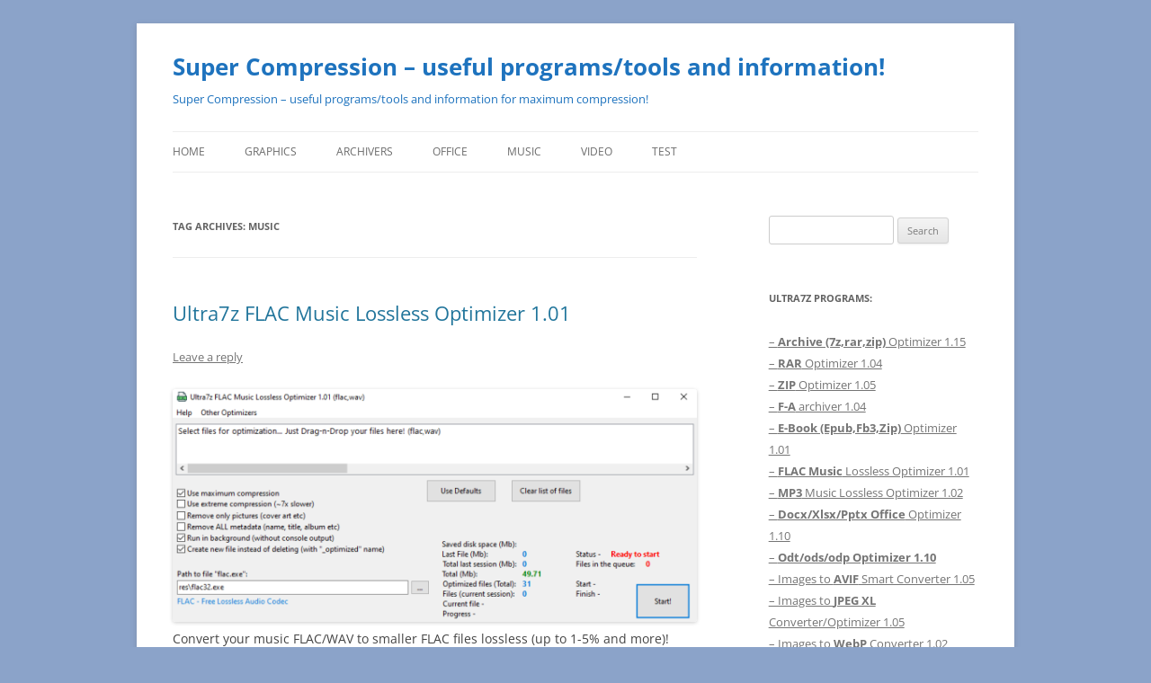

--- FILE ---
content_type: text/html; charset=UTF-8
request_url: https://supercompression.org/tag/music/
body_size: 10287
content:
<!DOCTYPE html>
<!--[if IE 7]>
<html class="ie ie7" dir="ltr" lang="en-US" prefix="og: https://ogp.me/ns#">
<![endif]-->
<!--[if IE 8]>
<html class="ie ie8" dir="ltr" lang="en-US" prefix="og: https://ogp.me/ns#">
<![endif]-->
<!--[if !(IE 7) & !(IE 8)]><!-->
<html dir="ltr" lang="en-US" prefix="og: https://ogp.me/ns#">
<!--<![endif]-->
<head>
<meta charset="UTF-8" />
<meta name="viewport" content="width=device-width" />
<title>Music - Super Compression - useful programs/tools and information!</title>
<link rel="profile" href="https://gmpg.org/xfn/11" />
<link rel="pingback" href="https://supercompression.org/xmlrpc.php">
<!--[if lt IE 9]>
<script src="https://supercompression.org/wp-content/themes/twentytwelve/js/html5.js?ver=3.7.0" type="text/javascript"></script>
<![endif]-->

		<!-- All in One SEO 4.6.2 - aioseo.com -->
		<meta name="robots" content="max-image-preview:large" />
		<link rel="canonical" href="https://supercompression.org/tag/music/" />
		<meta name="generator" content="All in One SEO (AIOSEO) 4.6.2" />
		<script type="application/ld+json" class="aioseo-schema">
			{"@context":"https:\/\/schema.org","@graph":[{"@type":"BreadcrumbList","@id":"https:\/\/supercompression.org\/tag\/music\/#breadcrumblist","itemListElement":[{"@type":"ListItem","@id":"https:\/\/supercompression.org\/#listItem","position":1,"name":"Home","item":"https:\/\/supercompression.org\/","nextItem":"https:\/\/supercompression.org\/tag\/music\/#listItem"},{"@type":"ListItem","@id":"https:\/\/supercompression.org\/tag\/music\/#listItem","position":2,"name":"Music","previousItem":"https:\/\/supercompression.org\/#listItem"}]},{"@type":"CollectionPage","@id":"https:\/\/supercompression.org\/tag\/music\/#collectionpage","url":"https:\/\/supercompression.org\/tag\/music\/","name":"Music - Super Compression - useful programs\/tools and information!","inLanguage":"en-US","isPartOf":{"@id":"https:\/\/supercompression.org\/#website"},"breadcrumb":{"@id":"https:\/\/supercompression.org\/tag\/music\/#breadcrumblist"}},{"@type":"WebSite","@id":"https:\/\/supercompression.org\/#website","url":"https:\/\/supercompression.org\/","name":"Super Compression - useful programs\/tools and information!","description":"Super Compression - useful programs\/tools and information for maximum compression!","inLanguage":"en-US","publisher":{"@id":"https:\/\/supercompression.org\/#person"}}]}
		</script>
		<!-- All in One SEO -->

<link rel="alternate" type="application/rss+xml" title="Super Compression - useful programs/tools and information! &raquo; Feed" href="https://supercompression.org/feed/" />
<link rel="alternate" type="application/rss+xml" title="Super Compression - useful programs/tools and information! &raquo; Comments Feed" href="https://supercompression.org/comments/feed/" />
<link rel="alternate" type="application/rss+xml" title="Super Compression - useful programs/tools and information! &raquo; Music Tag Feed" href="https://supercompression.org/tag/music/feed/" />
		<!-- This site uses the Google Analytics by MonsterInsights plugin v8.26.0 - Using Analytics tracking - https://www.monsterinsights.com/ -->
		<!-- Note: MonsterInsights is not currently configured on this site. The site owner needs to authenticate with Google Analytics in the MonsterInsights settings panel. -->
					<!-- No tracking code set -->
				<!-- / Google Analytics by MonsterInsights -->
		<style id='wp-img-auto-sizes-contain-inline-css' type='text/css'>
img:is([sizes=auto i],[sizes^="auto," i]){contain-intrinsic-size:3000px 1500px}
/*# sourceURL=wp-img-auto-sizes-contain-inline-css */
</style>
<style id='wp-emoji-styles-inline-css' type='text/css'>

	img.wp-smiley, img.emoji {
		display: inline !important;
		border: none !important;
		box-shadow: none !important;
		height: 1em !important;
		width: 1em !important;
		margin: 0 0.07em !important;
		vertical-align: -0.1em !important;
		background: none !important;
		padding: 0 !important;
	}
/*# sourceURL=wp-emoji-styles-inline-css */
</style>
<style id='wp-block-library-inline-css' type='text/css'>
:root{--wp-block-synced-color:#7a00df;--wp-block-synced-color--rgb:122,0,223;--wp-bound-block-color:var(--wp-block-synced-color);--wp-editor-canvas-background:#ddd;--wp-admin-theme-color:#007cba;--wp-admin-theme-color--rgb:0,124,186;--wp-admin-theme-color-darker-10:#006ba1;--wp-admin-theme-color-darker-10--rgb:0,107,160.5;--wp-admin-theme-color-darker-20:#005a87;--wp-admin-theme-color-darker-20--rgb:0,90,135;--wp-admin-border-width-focus:2px}@media (min-resolution:192dpi){:root{--wp-admin-border-width-focus:1.5px}}.wp-element-button{cursor:pointer}:root .has-very-light-gray-background-color{background-color:#eee}:root .has-very-dark-gray-background-color{background-color:#313131}:root .has-very-light-gray-color{color:#eee}:root .has-very-dark-gray-color{color:#313131}:root .has-vivid-green-cyan-to-vivid-cyan-blue-gradient-background{background:linear-gradient(135deg,#00d084,#0693e3)}:root .has-purple-crush-gradient-background{background:linear-gradient(135deg,#34e2e4,#4721fb 50%,#ab1dfe)}:root .has-hazy-dawn-gradient-background{background:linear-gradient(135deg,#faaca8,#dad0ec)}:root .has-subdued-olive-gradient-background{background:linear-gradient(135deg,#fafae1,#67a671)}:root .has-atomic-cream-gradient-background{background:linear-gradient(135deg,#fdd79a,#004a59)}:root .has-nightshade-gradient-background{background:linear-gradient(135deg,#330968,#31cdcf)}:root .has-midnight-gradient-background{background:linear-gradient(135deg,#020381,#2874fc)}:root{--wp--preset--font-size--normal:16px;--wp--preset--font-size--huge:42px}.has-regular-font-size{font-size:1em}.has-larger-font-size{font-size:2.625em}.has-normal-font-size{font-size:var(--wp--preset--font-size--normal)}.has-huge-font-size{font-size:var(--wp--preset--font-size--huge)}.has-text-align-center{text-align:center}.has-text-align-left{text-align:left}.has-text-align-right{text-align:right}.has-fit-text{white-space:nowrap!important}#end-resizable-editor-section{display:none}.aligncenter{clear:both}.items-justified-left{justify-content:flex-start}.items-justified-center{justify-content:center}.items-justified-right{justify-content:flex-end}.items-justified-space-between{justify-content:space-between}.screen-reader-text{border:0;clip-path:inset(50%);height:1px;margin:-1px;overflow:hidden;padding:0;position:absolute;width:1px;word-wrap:normal!important}.screen-reader-text:focus{background-color:#ddd;clip-path:none;color:#444;display:block;font-size:1em;height:auto;left:5px;line-height:normal;padding:15px 23px 14px;text-decoration:none;top:5px;width:auto;z-index:100000}html :where(.has-border-color){border-style:solid}html :where([style*=border-top-color]){border-top-style:solid}html :where([style*=border-right-color]){border-right-style:solid}html :where([style*=border-bottom-color]){border-bottom-style:solid}html :where([style*=border-left-color]){border-left-style:solid}html :where([style*=border-width]){border-style:solid}html :where([style*=border-top-width]){border-top-style:solid}html :where([style*=border-right-width]){border-right-style:solid}html :where([style*=border-bottom-width]){border-bottom-style:solid}html :where([style*=border-left-width]){border-left-style:solid}html :where(img[class*=wp-image-]){height:auto;max-width:100%}:where(figure){margin:0 0 1em}html :where(.is-position-sticky){--wp-admin--admin-bar--position-offset:var(--wp-admin--admin-bar--height,0px)}@media screen and (max-width:600px){html :where(.is-position-sticky){--wp-admin--admin-bar--position-offset:0px}}

/*# sourceURL=wp-block-library-inline-css */
</style><style id='global-styles-inline-css' type='text/css'>
:root{--wp--preset--aspect-ratio--square: 1;--wp--preset--aspect-ratio--4-3: 4/3;--wp--preset--aspect-ratio--3-4: 3/4;--wp--preset--aspect-ratio--3-2: 3/2;--wp--preset--aspect-ratio--2-3: 2/3;--wp--preset--aspect-ratio--16-9: 16/9;--wp--preset--aspect-ratio--9-16: 9/16;--wp--preset--color--black: #000000;--wp--preset--color--cyan-bluish-gray: #abb8c3;--wp--preset--color--white: #fff;--wp--preset--color--pale-pink: #f78da7;--wp--preset--color--vivid-red: #cf2e2e;--wp--preset--color--luminous-vivid-orange: #ff6900;--wp--preset--color--luminous-vivid-amber: #fcb900;--wp--preset--color--light-green-cyan: #7bdcb5;--wp--preset--color--vivid-green-cyan: #00d084;--wp--preset--color--pale-cyan-blue: #8ed1fc;--wp--preset--color--vivid-cyan-blue: #0693e3;--wp--preset--color--vivid-purple: #9b51e0;--wp--preset--color--blue: #21759b;--wp--preset--color--dark-gray: #444;--wp--preset--color--medium-gray: #9f9f9f;--wp--preset--color--light-gray: #e6e6e6;--wp--preset--gradient--vivid-cyan-blue-to-vivid-purple: linear-gradient(135deg,rgb(6,147,227) 0%,rgb(155,81,224) 100%);--wp--preset--gradient--light-green-cyan-to-vivid-green-cyan: linear-gradient(135deg,rgb(122,220,180) 0%,rgb(0,208,130) 100%);--wp--preset--gradient--luminous-vivid-amber-to-luminous-vivid-orange: linear-gradient(135deg,rgb(252,185,0) 0%,rgb(255,105,0) 100%);--wp--preset--gradient--luminous-vivid-orange-to-vivid-red: linear-gradient(135deg,rgb(255,105,0) 0%,rgb(207,46,46) 100%);--wp--preset--gradient--very-light-gray-to-cyan-bluish-gray: linear-gradient(135deg,rgb(238,238,238) 0%,rgb(169,184,195) 100%);--wp--preset--gradient--cool-to-warm-spectrum: linear-gradient(135deg,rgb(74,234,220) 0%,rgb(151,120,209) 20%,rgb(207,42,186) 40%,rgb(238,44,130) 60%,rgb(251,105,98) 80%,rgb(254,248,76) 100%);--wp--preset--gradient--blush-light-purple: linear-gradient(135deg,rgb(255,206,236) 0%,rgb(152,150,240) 100%);--wp--preset--gradient--blush-bordeaux: linear-gradient(135deg,rgb(254,205,165) 0%,rgb(254,45,45) 50%,rgb(107,0,62) 100%);--wp--preset--gradient--luminous-dusk: linear-gradient(135deg,rgb(255,203,112) 0%,rgb(199,81,192) 50%,rgb(65,88,208) 100%);--wp--preset--gradient--pale-ocean: linear-gradient(135deg,rgb(255,245,203) 0%,rgb(182,227,212) 50%,rgb(51,167,181) 100%);--wp--preset--gradient--electric-grass: linear-gradient(135deg,rgb(202,248,128) 0%,rgb(113,206,126) 100%);--wp--preset--gradient--midnight: linear-gradient(135deg,rgb(2,3,129) 0%,rgb(40,116,252) 100%);--wp--preset--font-size--small: 13px;--wp--preset--font-size--medium: 20px;--wp--preset--font-size--large: 36px;--wp--preset--font-size--x-large: 42px;--wp--preset--spacing--20: 0.44rem;--wp--preset--spacing--30: 0.67rem;--wp--preset--spacing--40: 1rem;--wp--preset--spacing--50: 1.5rem;--wp--preset--spacing--60: 2.25rem;--wp--preset--spacing--70: 3.38rem;--wp--preset--spacing--80: 5.06rem;--wp--preset--shadow--natural: 6px 6px 9px rgba(0, 0, 0, 0.2);--wp--preset--shadow--deep: 12px 12px 50px rgba(0, 0, 0, 0.4);--wp--preset--shadow--sharp: 6px 6px 0px rgba(0, 0, 0, 0.2);--wp--preset--shadow--outlined: 6px 6px 0px -3px rgb(255, 255, 255), 6px 6px rgb(0, 0, 0);--wp--preset--shadow--crisp: 6px 6px 0px rgb(0, 0, 0);}:where(.is-layout-flex){gap: 0.5em;}:where(.is-layout-grid){gap: 0.5em;}body .is-layout-flex{display: flex;}.is-layout-flex{flex-wrap: wrap;align-items: center;}.is-layout-flex > :is(*, div){margin: 0;}body .is-layout-grid{display: grid;}.is-layout-grid > :is(*, div){margin: 0;}:where(.wp-block-columns.is-layout-flex){gap: 2em;}:where(.wp-block-columns.is-layout-grid){gap: 2em;}:where(.wp-block-post-template.is-layout-flex){gap: 1.25em;}:where(.wp-block-post-template.is-layout-grid){gap: 1.25em;}.has-black-color{color: var(--wp--preset--color--black) !important;}.has-cyan-bluish-gray-color{color: var(--wp--preset--color--cyan-bluish-gray) !important;}.has-white-color{color: var(--wp--preset--color--white) !important;}.has-pale-pink-color{color: var(--wp--preset--color--pale-pink) !important;}.has-vivid-red-color{color: var(--wp--preset--color--vivid-red) !important;}.has-luminous-vivid-orange-color{color: var(--wp--preset--color--luminous-vivid-orange) !important;}.has-luminous-vivid-amber-color{color: var(--wp--preset--color--luminous-vivid-amber) !important;}.has-light-green-cyan-color{color: var(--wp--preset--color--light-green-cyan) !important;}.has-vivid-green-cyan-color{color: var(--wp--preset--color--vivid-green-cyan) !important;}.has-pale-cyan-blue-color{color: var(--wp--preset--color--pale-cyan-blue) !important;}.has-vivid-cyan-blue-color{color: var(--wp--preset--color--vivid-cyan-blue) !important;}.has-vivid-purple-color{color: var(--wp--preset--color--vivid-purple) !important;}.has-black-background-color{background-color: var(--wp--preset--color--black) !important;}.has-cyan-bluish-gray-background-color{background-color: var(--wp--preset--color--cyan-bluish-gray) !important;}.has-white-background-color{background-color: var(--wp--preset--color--white) !important;}.has-pale-pink-background-color{background-color: var(--wp--preset--color--pale-pink) !important;}.has-vivid-red-background-color{background-color: var(--wp--preset--color--vivid-red) !important;}.has-luminous-vivid-orange-background-color{background-color: var(--wp--preset--color--luminous-vivid-orange) !important;}.has-luminous-vivid-amber-background-color{background-color: var(--wp--preset--color--luminous-vivid-amber) !important;}.has-light-green-cyan-background-color{background-color: var(--wp--preset--color--light-green-cyan) !important;}.has-vivid-green-cyan-background-color{background-color: var(--wp--preset--color--vivid-green-cyan) !important;}.has-pale-cyan-blue-background-color{background-color: var(--wp--preset--color--pale-cyan-blue) !important;}.has-vivid-cyan-blue-background-color{background-color: var(--wp--preset--color--vivid-cyan-blue) !important;}.has-vivid-purple-background-color{background-color: var(--wp--preset--color--vivid-purple) !important;}.has-black-border-color{border-color: var(--wp--preset--color--black) !important;}.has-cyan-bluish-gray-border-color{border-color: var(--wp--preset--color--cyan-bluish-gray) !important;}.has-white-border-color{border-color: var(--wp--preset--color--white) !important;}.has-pale-pink-border-color{border-color: var(--wp--preset--color--pale-pink) !important;}.has-vivid-red-border-color{border-color: var(--wp--preset--color--vivid-red) !important;}.has-luminous-vivid-orange-border-color{border-color: var(--wp--preset--color--luminous-vivid-orange) !important;}.has-luminous-vivid-amber-border-color{border-color: var(--wp--preset--color--luminous-vivid-amber) !important;}.has-light-green-cyan-border-color{border-color: var(--wp--preset--color--light-green-cyan) !important;}.has-vivid-green-cyan-border-color{border-color: var(--wp--preset--color--vivid-green-cyan) !important;}.has-pale-cyan-blue-border-color{border-color: var(--wp--preset--color--pale-cyan-blue) !important;}.has-vivid-cyan-blue-border-color{border-color: var(--wp--preset--color--vivid-cyan-blue) !important;}.has-vivid-purple-border-color{border-color: var(--wp--preset--color--vivid-purple) !important;}.has-vivid-cyan-blue-to-vivid-purple-gradient-background{background: var(--wp--preset--gradient--vivid-cyan-blue-to-vivid-purple) !important;}.has-light-green-cyan-to-vivid-green-cyan-gradient-background{background: var(--wp--preset--gradient--light-green-cyan-to-vivid-green-cyan) !important;}.has-luminous-vivid-amber-to-luminous-vivid-orange-gradient-background{background: var(--wp--preset--gradient--luminous-vivid-amber-to-luminous-vivid-orange) !important;}.has-luminous-vivid-orange-to-vivid-red-gradient-background{background: var(--wp--preset--gradient--luminous-vivid-orange-to-vivid-red) !important;}.has-very-light-gray-to-cyan-bluish-gray-gradient-background{background: var(--wp--preset--gradient--very-light-gray-to-cyan-bluish-gray) !important;}.has-cool-to-warm-spectrum-gradient-background{background: var(--wp--preset--gradient--cool-to-warm-spectrum) !important;}.has-blush-light-purple-gradient-background{background: var(--wp--preset--gradient--blush-light-purple) !important;}.has-blush-bordeaux-gradient-background{background: var(--wp--preset--gradient--blush-bordeaux) !important;}.has-luminous-dusk-gradient-background{background: var(--wp--preset--gradient--luminous-dusk) !important;}.has-pale-ocean-gradient-background{background: var(--wp--preset--gradient--pale-ocean) !important;}.has-electric-grass-gradient-background{background: var(--wp--preset--gradient--electric-grass) !important;}.has-midnight-gradient-background{background: var(--wp--preset--gradient--midnight) !important;}.has-small-font-size{font-size: var(--wp--preset--font-size--small) !important;}.has-medium-font-size{font-size: var(--wp--preset--font-size--medium) !important;}.has-large-font-size{font-size: var(--wp--preset--font-size--large) !important;}.has-x-large-font-size{font-size: var(--wp--preset--font-size--x-large) !important;}
/*# sourceURL=global-styles-inline-css */
</style>

<style id='classic-theme-styles-inline-css' type='text/css'>
/*! This file is auto-generated */
.wp-block-button__link{color:#fff;background-color:#32373c;border-radius:9999px;box-shadow:none;text-decoration:none;padding:calc(.667em + 2px) calc(1.333em + 2px);font-size:1.125em}.wp-block-file__button{background:#32373c;color:#fff;text-decoration:none}
/*# sourceURL=/wp-includes/css/classic-themes.min.css */
</style>
<link rel='stylesheet' id='twentytwelve-fonts-css' href='https://supercompression.org/wp-content/themes/twentytwelve/fonts/font-open-sans.css?ver=20230328' type='text/css' media='all' />
<link rel='stylesheet' id='twentytwelve-style-css' href='https://supercompression.org/wp-content/themes/twentytwelve/style.css?ver=20240402' type='text/css' media='all' />
<link rel='stylesheet' id='twentytwelve-block-style-css' href='https://supercompression.org/wp-content/themes/twentytwelve/css/blocks.css?ver=20230213' type='text/css' media='all' />
<script type="text/javascript" src="https://supercompression.org/wp-includes/js/jquery/jquery.min.js?ver=3.7.1" id="jquery-core-js"></script>
<script type="text/javascript" src="https://supercompression.org/wp-includes/js/jquery/jquery-migrate.min.js?ver=3.4.1" id="jquery-migrate-js"></script>
<script type="text/javascript" src="https://supercompression.org/wp-content/themes/twentytwelve/js/navigation.js?ver=20141205" id="twentytwelve-navigation-js" defer="defer" data-wp-strategy="defer"></script>
<link rel="https://api.w.org/" href="https://supercompression.org/wp-json/" /><link rel="alternate" title="JSON" type="application/json" href="https://supercompression.org/wp-json/wp/v2/tags/30" /><link rel="EditURI" type="application/rsd+xml" title="RSD" href="https://supercompression.org/xmlrpc.php?rsd" />
<meta name="generator" content="WordPress 6.9" />
	<style type="text/css" id="twentytwelve-header-css">
			.site-header h1 a,
		.site-header h2 {
			color: #1e73be;
		}
		</style>
	<style type="text/css" id="custom-background-css">
body.custom-background { background-color: #8ba3c9; }
</style>
	<link rel="icon" href="https://supercompression.org/wp-content/uploads/2024/06/params_icon_512-150x150.png" sizes="32x32" />
<link rel="icon" href="https://supercompression.org/wp-content/uploads/2024/06/params_icon_512-300x300.png" sizes="192x192" />
<link rel="apple-touch-icon" href="https://supercompression.org/wp-content/uploads/2024/06/params_icon_512-300x300.png" />
<meta name="msapplication-TileImage" content="https://supercompression.org/wp-content/uploads/2024/06/params_icon_512-300x300.png" />
</head>

<body class="archive tag tag-music tag-30 custom-background wp-embed-responsive wp-theme-twentytwelve custom-font-enabled single-author">
<div id="page" class="hfeed site">
	<header id="masthead" class="site-header">
		<hgroup>
			<h1 class="site-title"><a href="https://supercompression.org/" rel="home">Super Compression &#8211; useful programs/tools and information!</a></h1>
			<h2 class="site-description">Super Compression &#8211; useful programs/tools and information for maximum compression!</h2>
		</hgroup>

		<nav id="site-navigation" class="main-navigation">
			<button class="menu-toggle">Menu</button>
			<a class="assistive-text" href="#content">Skip to content</a>
			<div class="menu-categories-container"><ul id="menu-categories" class="nav-menu"><li id="menu-item-76" class="menu-item menu-item-type-custom menu-item-object-custom menu-item-home menu-item-76"><a href="https://supercompression.org/">Home</a></li>
<li id="menu-item-71" class="menu-item menu-item-type-taxonomy menu-item-object-category menu-item-71"><a href="https://supercompression.org/category/graphics/">Graphics</a></li>
<li id="menu-item-72" class="menu-item menu-item-type-taxonomy menu-item-object-category menu-item-72"><a href="https://supercompression.org/category/archivers/">Archivers</a></li>
<li id="menu-item-73" class="menu-item menu-item-type-taxonomy menu-item-object-category menu-item-73"><a href="https://supercompression.org/category/office/">Office</a></li>
<li id="menu-item-74" class="menu-item menu-item-type-taxonomy menu-item-object-category menu-item-74"><a href="https://supercompression.org/category/music/">Music</a></li>
<li id="menu-item-75" class="menu-item menu-item-type-taxonomy menu-item-object-category menu-item-75"><a href="https://supercompression.org/category/video/">Video</a></li>
<li id="menu-item-264" class="menu-item menu-item-type-taxonomy menu-item-object-category menu-item-264"><a href="https://supercompression.org/category/test/">Test</a></li>
</ul></div>		</nav><!-- #site-navigation -->

			</header><!-- #masthead -->

	<div id="main" class="wrapper">

	<section id="primary" class="site-content">
		<div id="content" role="main">

					<header class="archive-header">
				<h1 class="archive-title">
				Tag Archives: <span>Music</span>				</h1>

						</header><!-- .archive-header -->

			
	<article id="post-29" class="post-29 post type-post status-publish format-standard hentry category-music tag-audio tag-flac tag-lossless tag-music tag-optimizer tag-ultra7z">
				<header class="entry-header">
			
						<h1 class="entry-title">
				<a href="https://supercompression.org/ultra7z-flac-music-lossless-optimizer/" rel="bookmark">Ultra7z FLAC Music Lossless Optimizer 1.01</a>
			</h1>
										<div class="comments-link">
					<a href="https://supercompression.org/ultra7z-flac-music-lossless-optimizer/#respond"><span class="leave-reply">Leave a reply</span></a>				</div><!-- .comments-link -->
					</header><!-- .entry-header -->

				<div class="entry-content">
			<p><img fetchpriority="high" decoding="async" src="https://supercompression.org/wp-content/uploads/2021/03/ultra7z_flac_optimizer_english_opt.png" alt="Ultra7z FLAC Music Lossless Optimizer" width="620" height="276" class="alignnone size-full wp-image-35" srcset="https://supercompression.org/wp-content/uploads/2021/03/ultra7z_flac_optimizer_english_opt.png 620w, https://supercompression.org/wp-content/uploads/2021/03/ultra7z_flac_optimizer_english_opt-300x134.png 300w" sizes="(max-width: 620px) 100vw, 620px" /><br />
Convert your music FLAC/WAV to smaller FLAC files lossless (up to 1-5% and more)! High compression ratio &#8211; better than your programs with default settings (-8). FLAC stands for Free Lossless Audio Codec, an audio format similar to MP3, but lossless, meaning that audio is compressed in FLAC without any loss in quality. It uses program flac.exe from Xiph.Org Foundation. Batch processing of files (drag-n-drop). Reduce the size of your music/audio files in one click without quality loss! Program optimizes your file to new one with «_optimized» name ending (source file will remain intact). Output files have their timestamps/permissions set to match those of their inputs.<br />
 <a href="https://supercompression.org/ultra7z-flac-music-lossless-optimizer/#more-29" class="more-link">Continue reading <span class="meta-nav">&rarr;</span></a></p>
					</div><!-- .entry-content -->
		
		<footer class="entry-meta">
			This entry was posted in <a href="https://supercompression.org/category/music/" rel="category tag">Music</a> and tagged <a href="https://supercompression.org/tag/audio/" rel="tag">Audio</a>, <a href="https://supercompression.org/tag/flac/" rel="tag">FLAC</a>, <a href="https://supercompression.org/tag/lossless/" rel="tag">lossless</a>, <a href="https://supercompression.org/tag/music/" rel="tag">Music</a>, <a href="https://supercompression.org/tag/optimizer/" rel="tag">optimizer</a>, <a href="https://supercompression.org/tag/ultra7z/" rel="tag">ultra7z</a> on <a href="https://supercompression.org/ultra7z-flac-music-lossless-optimizer/" title="10:57 pm" rel="bookmark"><time class="entry-date" datetime="2021-03-10T22:57:46+03:00">March 10, 2021</time></a><span class="by-author"> by <span class="author vcard"><a class="url fn n" href="https://supercompression.org/author/admin8/" title="View all posts by admin8" rel="author">admin8</a></span></span>.								</footer><!-- .entry-meta -->
	</article><!-- #post -->

		
		</div><!-- #content -->
	</section><!-- #primary -->


			<div id="secondary" class="widget-area" role="complementary">
			<aside id="search-2" class="widget widget_search"><form role="search" method="get" id="searchform" class="searchform" action="https://supercompression.org/">
				<div>
					<label class="screen-reader-text" for="s">Search for:</label>
					<input type="text" value="" name="s" id="s" />
					<input type="submit" id="searchsubmit" value="Search" />
				</div>
			</form></aside><aside id="text-3" class="widget widget_text"><h3 class="widget-title">Ultra7z programs:</h3>			<div class="textwidget"><p><a href="/ultra7z-archive-optimizer/">&#8211; <b>Archive (7z,rar,zip)</b> Optimizer 1.15</a><br />
<a href="/ultra7z-rar-optimizer/">&#8211; <b>RAR</b> Optimizer 1.04</a><br />
<a href="/ultra7z-zip-optimizer/">&#8211; <b>ZIP</b> Optimizer 1.05</a><br />
<a href="/ultra-f-a-archiver/">&#8211; <b>F-A</b> archiver 1.04</a><br />
<a href="/ultra7z-ebook-epub-optimizer/">&#8211; <b>E-Book (Epub,Fb3,Zip)</b> Optimizer 1.01</a><br />
<a href="/ultra7z-flac-music-lossless-optimizer/">&#8211; <b>FLAC Music</b> Lossless Optimizer 1.01</a><br />
<a href="/ultra7z-mp3-music-lossless-optimizer/">&#8211; <b>MP3</b> Music Lossless Optimizer 1.02</a><br />
<a href="/ultra7z-docx-xlsx-pptx-office-optimizer/">&#8211; <b>Docx/Xlsx/Pptx Office</b> Optimizer 1.10</a><br />
<a href="/ultra7z-odt-ods-odp-optimizer/">&#8211; <b>Odt/ods/odp Optimizer 1.10</b></a><br />
<a href="/ultra7z-images-to-avif-smart-converter/">&#8211; Images to <b>AVIF</b> Smart Converter 1.05</a><br />
<a href="/ultra7z-images-photos-to-jpeg-xl-converter-optimizer/">&#8211; Images to <b>JPEG XL</b> Converter/Optimizer 1.05</a><br />
<a href="/ultra7z-images-to-webp-converter/">&#8211; Images to <b>WebP</b> Converter 1.02</a><br />
<a href="/ultra7z-jpeg-photo-lossless-optimizer/">&#8211; <b>JPG/JPEG Photo</b> Lossless/Lossy Optimizer 1.11</a><br />
<a href="/ultra7z-png-picture-lossless-optimizer/">&#8211; <b>PNG</b> Picture Lossless Optimizer 1.08</a><br />
<a href="/ultra7z-flif-image-lossless-optimizer/">&#8211; <b>FLIF</b> Image Lossless Optimizer 1.01</a><br />
<a href="/ultra7z-video-to-av1-h265-h264-converter/">&#8211; <b>AV1/H.265/H.264</b> Video Converter 1.04</a><br />
<a href="/ultra7z-exe-dll-compressor-upx-optimizer/">&#8211; <b>EXE/DLL</b> Compressor 1.02 (UPX Optimizer)</a><br />
<a href="/ultra7z-pdf-lossless-optimizer-compressor/">&#8211; <b>PDF</b> Lossless Optimizer/Compressor 1.01</a><br />
<a href="/ultra7z-freearc-optimizer/">&#8211; <b>FreeArc</b> Optimizer 1.05</a><br />
<a href="/ultra7z-jpeg-archiver/">&#8211; <b>JPEG Archiver</b> 1.01</a></p>
</div>
		</aside>
		<aside id="recent-posts-2" class="widget widget_recent_entries">
		<h3 class="widget-title">Recent Posts</h3>
		<ul>
											<li>
					<a href="https://supercompression.org/ultra7z-freearc-optimizer/">Ultra FreeArc Optimizer 1.05</a>
									</li>
											<li>
					<a href="https://supercompression.org/ultra7z-images-photos-to-jpeg-xl-converter-optimizer/">Ultra7z Images/Photos to JPEG XL (jxl) Converter/Optimizer 1.05</a>
									</li>
											<li>
					<a href="https://supercompression.org/ultra7z-archivers-chart/">Ultra7z Archivers Chart</a>
									</li>
											<li>
					<a href="https://supercompression.org/ultra7z-rar-optimizer/">Ultra RAR Optimizer 1.04</a>
									</li>
											<li>
					<a href="https://supercompression.org/ultra7z-exe-dll-compressor-upx-optimizer/">Ultra7z EXE/DLL Compressor 1.02 (UPX Optimizer)</a>
									</li>
					</ul>

		</aside><aside id="categories-2" class="widget widget_categories"><h3 class="widget-title">Categories</h3>
			<ul>
					<li class="cat-item cat-item-2"><a href="https://supercompression.org/category/archivers/">Archivers</a>
</li>
	<li class="cat-item cat-item-31"><a href="https://supercompression.org/category/graphics/">Graphics</a>
</li>
	<li class="cat-item cat-item-26"><a href="https://supercompression.org/category/music/">Music</a>
</li>
	<li class="cat-item cat-item-10"><a href="https://supercompression.org/category/office/">Office</a>
</li>
	<li class="cat-item cat-item-83"><a href="https://supercompression.org/category/test/">Test</a>
</li>
	<li class="cat-item cat-item-64"><a href="https://supercompression.org/category/video/">Video</a>
</li>
			</ul>

			</aside><aside id="archives-2" class="widget widget_archive"><h3 class="widget-title">Archives</h3>
			<ul>
					<li><a href='https://supercompression.org/2026/01/'>January 2026</a></li>
	<li><a href='https://supercompression.org/2025/12/'>December 2025</a></li>
	<li><a href='https://supercompression.org/2025/05/'>May 2025</a></li>
	<li><a href='https://supercompression.org/2025/04/'>April 2025</a></li>
	<li><a href='https://supercompression.org/2024/11/'>November 2024</a></li>
	<li><a href='https://supercompression.org/2024/10/'>October 2024</a></li>
	<li><a href='https://supercompression.org/2024/06/'>June 2024</a></li>
	<li><a href='https://supercompression.org/2024/03/'>March 2024</a></li>
	<li><a href='https://supercompression.org/2022/06/'>June 2022</a></li>
	<li><a href='https://supercompression.org/2022/02/'>February 2022</a></li>
	<li><a href='https://supercompression.org/2021/09/'>September 2021</a></li>
	<li><a href='https://supercompression.org/2021/06/'>June 2021</a></li>
	<li><a href='https://supercompression.org/2021/05/'>May 2021</a></li>
	<li><a href='https://supercompression.org/2021/03/'>March 2021</a></li>
			</ul>

			</aside><aside id="tag_cloud-3" class="widget widget_tag_cloud"><h3 class="widget-title">Tags</h3><div class="tagcloud"><ul class='wp-tag-cloud' role='list'>
	<li><a href="https://supercompression.org/tag/7-zip/" class="tag-cloud-link tag-link-3 tag-link-position-1" style="font-size: 8pt;" aria-label="7-zip (1 item)">7-zip</a></li>
	<li><a href="https://supercompression.org/tag/aomedia/" class="tag-cloud-link tag-link-65 tag-link-position-2" style="font-size: 8pt;" aria-label="aomedia (1 item)">aomedia</a></li>
	<li><a href="https://supercompression.org/tag/arc/" class="tag-cloud-link tag-link-78 tag-link-position-3" style="font-size: 10.625pt;" aria-label="arc (2 items)">arc</a></li>
	<li><a href="https://supercompression.org/tag/archiver/" class="tag-cloud-link tag-link-79 tag-link-position-4" style="font-size: 12.375pt;" aria-label="Archiver (3 items)">Archiver</a></li>
	<li><a href="https://supercompression.org/tag/av1/" class="tag-cloud-link tag-link-58 tag-link-position-5" style="font-size: 10.625pt;" aria-label="av1 (2 items)">av1</a></li>
	<li><a href="https://supercompression.org/tag/avc/" class="tag-cloud-link tag-link-66 tag-link-position-6" style="font-size: 8pt;" aria-label="avc (1 item)">avc</a></li>
	<li><a href="https://supercompression.org/tag/cbz/" class="tag-cloud-link tag-link-38 tag-link-position-7" style="font-size: 10.625pt;" aria-label="CBZ (2 items)">CBZ</a></li>
	<li><a href="https://supercompression.org/tag/compression/" class="tag-cloud-link tag-link-5 tag-link-position-8" style="font-size: 10.625pt;" aria-label="compression (2 items)">compression</a></li>
	<li><a href="https://supercompression.org/tag/compressor/" class="tag-cloud-link tag-link-6 tag-link-position-9" style="font-size: 15pt;" aria-label="compressor (5 items)">compressor</a></li>
	<li><a href="https://supercompression.org/tag/converter/" class="tag-cloud-link tag-link-55 tag-link-position-10" style="font-size: 16.020833333333pt;" aria-label="converter (6 items)">converter</a></li>
	<li><a href="https://supercompression.org/tag/docm/" class="tag-cloud-link tag-link-16 tag-link-position-11" style="font-size: 10.625pt;" aria-label="DOCM (2 items)">DOCM</a></li>
	<li><a href="https://supercompression.org/tag/docx/" class="tag-cloud-link tag-link-14 tag-link-position-12" style="font-size: 10.625pt;" aria-label="DOCX (2 items)">DOCX</a></li>
	<li><a href="https://supercompression.org/tag/epub/" class="tag-cloud-link tag-link-40 tag-link-position-13" style="font-size: 10.625pt;" aria-label="EPUB (2 items)">EPUB</a></li>
	<li><a href="https://supercompression.org/tag/exe/" class="tag-cloud-link tag-link-72 tag-link-position-14" style="font-size: 8pt;" aria-label="exe (1 item)">exe</a></li>
	<li><a href="https://supercompression.org/tag/fb3/" class="tag-cloud-link tag-link-41 tag-link-position-15" style="font-size: 10.625pt;" aria-label="FB3 (2 items)">FB3</a></li>
	<li><a href="https://supercompression.org/tag/freearc/" class="tag-cloud-link tag-link-77 tag-link-position-16" style="font-size: 10.625pt;" aria-label="freearc (2 items)">freearc</a></li>
	<li><a href="https://supercompression.org/tag/gif/" class="tag-cloud-link tag-link-87 tag-link-position-17" style="font-size: 8pt;" aria-label="gif (1 item)">gif</a></li>
	<li><a href="https://supercompression.org/tag/h264/" class="tag-cloud-link tag-link-67 tag-link-position-18" style="font-size: 8pt;" aria-label="h264 (1 item)">h264</a></li>
	<li><a href="https://supercompression.org/tag/h265/" class="tag-cloud-link tag-link-68 tag-link-position-19" style="font-size: 8pt;" aria-label="h265 (1 item)">h265</a></li>
	<li><a href="https://supercompression.org/tag/heic/" class="tag-cloud-link tag-link-60 tag-link-position-20" style="font-size: 8pt;" aria-label="heic (1 item)">heic</a></li>
	<li><a href="https://supercompression.org/tag/heif/" class="tag-cloud-link tag-link-61 tag-link-position-21" style="font-size: 8pt;" aria-label="heif (1 item)">heif</a></li>
	<li><a href="https://supercompression.org/tag/hevc/" class="tag-cloud-link tag-link-69 tag-link-position-22" style="font-size: 8pt;" aria-label="hevc (1 item)">hevc</a></li>
	<li><a href="https://supercompression.org/tag/jpeg/" class="tag-cloud-link tag-link-33 tag-link-position-23" style="font-size: 10.625pt;" aria-label="jpeg (2 items)">jpeg</a></li>
	<li><a href="https://supercompression.org/tag/jpeg-xl/" class="tag-cloud-link tag-link-63 tag-link-position-24" style="font-size: 10.625pt;" aria-label="jpeg xl (2 items)">jpeg xl</a></li>
	<li><a href="https://supercompression.org/tag/jpg/" class="tag-cloud-link tag-link-34 tag-link-position-25" style="font-size: 10.625pt;" aria-label="jpg (2 items)">jpg</a></li>
	<li><a href="https://supercompression.org/tag/jxl/" class="tag-cloud-link tag-link-62 tag-link-position-26" style="font-size: 10.625pt;" aria-label="jxl (2 items)">jxl</a></li>
	<li><a href="https://supercompression.org/tag/lossless/" class="tag-cloud-link tag-link-29 tag-link-position-27" style="font-size: 16.020833333333pt;" aria-label="lossless (6 items)">lossless</a></li>
	<li><a href="https://supercompression.org/tag/mp4/" class="tag-cloud-link tag-link-88 tag-link-position-28" style="font-size: 8pt;" aria-label="mp4 (1 item)">mp4</a></li>
	<li><a href="https://supercompression.org/tag/odb/" class="tag-cloud-link tag-link-24 tag-link-position-29" style="font-size: 12.375pt;" aria-label="ODB (3 items)">ODB</a></li>
	<li><a href="https://supercompression.org/tag/odf/" class="tag-cloud-link tag-link-23 tag-link-position-30" style="font-size: 12.375pt;" aria-label="ODF (3 items)">ODF</a></li>
	<li><a href="https://supercompression.org/tag/odg/" class="tag-cloud-link tag-link-25 tag-link-position-31" style="font-size: 12.375pt;" aria-label="ODG (3 items)">ODG</a></li>
	<li><a href="https://supercompression.org/tag/odp/" class="tag-cloud-link tag-link-22 tag-link-position-32" style="font-size: 12.375pt;" aria-label="ODP (3 items)">ODP</a></li>
	<li><a href="https://supercompression.org/tag/ods/" class="tag-cloud-link tag-link-21 tag-link-position-33" style="font-size: 12.375pt;" aria-label="ODS (3 items)">ODS</a></li>
	<li><a href="https://supercompression.org/tag/odt/" class="tag-cloud-link tag-link-20 tag-link-position-34" style="font-size: 12.375pt;" aria-label="ODT (3 items)">ODT</a></li>
	<li><a href="https://supercompression.org/tag/optimizer/" class="tag-cloud-link tag-link-7 tag-link-position-35" style="font-size: 21.5625pt;" aria-label="optimizer (16 items)">optimizer</a></li>
	<li><a href="https://supercompression.org/tag/packer/" class="tag-cloud-link tag-link-12 tag-link-position-36" style="font-size: 10.625pt;" aria-label="packer (2 items)">packer</a></li>
	<li><a href="https://supercompression.org/tag/png/" class="tag-cloud-link tag-link-53 tag-link-position-37" style="font-size: 10.625pt;" aria-label="png (2 items)">png</a></li>
	<li><a href="https://supercompression.org/tag/pptm/" class="tag-cloud-link tag-link-19 tag-link-position-38" style="font-size: 10.625pt;" aria-label="PPTM (2 items)">PPTM</a></li>
	<li><a href="https://supercompression.org/tag/pptx/" class="tag-cloud-link tag-link-13 tag-link-position-39" style="font-size: 10.625pt;" aria-label="pptx (2 items)">pptx</a></li>
	<li><a href="https://supercompression.org/tag/rar7/" class="tag-cloud-link tag-link-89 tag-link-position-40" style="font-size: 8pt;" aria-label="rar7 (1 item)">rar7</a></li>
	<li><a href="https://supercompression.org/tag/ultra7z/" class="tag-cloud-link tag-link-8 tag-link-position-41" style="font-size: 22pt;" aria-label="ultra7z (17 items)">ultra7z</a></li>
	<li><a href="https://supercompression.org/tag/xlsb/" class="tag-cloud-link tag-link-18 tag-link-position-42" style="font-size: 10.625pt;" aria-label="XLSB (2 items)">XLSB</a></li>
	<li><a href="https://supercompression.org/tag/xlsm/" class="tag-cloud-link tag-link-17 tag-link-position-43" style="font-size: 10.625pt;" aria-label="XLSM (2 items)">XLSM</a></li>
	<li><a href="https://supercompression.org/tag/xlsx/" class="tag-cloud-link tag-link-15 tag-link-position-44" style="font-size: 10.625pt;" aria-label="XLSX (2 items)">XLSX</a></li>
	<li><a href="https://supercompression.org/tag/zip/" class="tag-cloud-link tag-link-45 tag-link-position-45" style="font-size: 10.625pt;" aria-label="zip (2 items)">zip</a></li>
</ul>
</div>
</aside><aside id="block-2" class="widget widget_block"><noindex><script async src="https://pagead2.googlesyndication.com/pagead/js/adsbygoogle.js?client=ca-pub-5364912403382355" crossorigin="anonymous"></script></noindex></aside><aside id="block-3" class="widget widget_block"><noindex><!-- Yandex.Metrika counter -->
<script type="text/javascript" >
   (function(m,e,t,r,i,k,a){m[i]=m[i]||function(){(m[i].a=m[i].a||[]).push(arguments)};
   m[i].l=1*new Date();k=e.createElement(t),a=e.getElementsByTagName(t)[0],k.async=1,k.src=r,a.parentNode.insertBefore(k,a)})
   (window, document, "script", "https://mc.yandex.ru/metrika/tag.js", "ym");

   ym(78578832, "init", {
        clickmap:true,
        trackLinks:true,
        accurateTrackBounce:true
   });
</script>
<noscript><div><img decoding="async" src="https://mc.yandex.ru/watch/78578832" style="position:absolute; left:-9999px;" alt="" /></div></noscript>
<!-- /Yandex.Metrika counter --></noindex></aside>		</div><!-- #secondary -->
		</div><!-- #main .wrapper -->
	<footer id="colophon" role="contentinfo">
		<div class="site-info">
									<a href="https://wordpress.org/" class="imprint" title="Semantic Personal Publishing Platform">
				Proudly powered by WordPress			</a>
		</div><!-- .site-info -->
	</footer><!-- #colophon -->
</div><!-- #page -->

<script type="speculationrules">
{"prefetch":[{"source":"document","where":{"and":[{"href_matches":"/*"},{"not":{"href_matches":["/wp-*.php","/wp-admin/*","/wp-content/uploads/*","/wp-content/*","/wp-content/plugins/*","/wp-content/themes/twentytwelve/*","/*\\?(.+)"]}},{"not":{"selector_matches":"a[rel~=\"nofollow\"]"}},{"not":{"selector_matches":".no-prefetch, .no-prefetch a"}}]},"eagerness":"conservative"}]}
</script>
<script id="wp-emoji-settings" type="application/json">
{"baseUrl":"https://s.w.org/images/core/emoji/17.0.2/72x72/","ext":".png","svgUrl":"https://s.w.org/images/core/emoji/17.0.2/svg/","svgExt":".svg","source":{"concatemoji":"https://supercompression.org/wp-includes/js/wp-emoji-release.min.js?ver=6.9"}}
</script>
<script type="module">
/* <![CDATA[ */
/*! This file is auto-generated */
const a=JSON.parse(document.getElementById("wp-emoji-settings").textContent),o=(window._wpemojiSettings=a,"wpEmojiSettingsSupports"),s=["flag","emoji"];function i(e){try{var t={supportTests:e,timestamp:(new Date).valueOf()};sessionStorage.setItem(o,JSON.stringify(t))}catch(e){}}function c(e,t,n){e.clearRect(0,0,e.canvas.width,e.canvas.height),e.fillText(t,0,0);t=new Uint32Array(e.getImageData(0,0,e.canvas.width,e.canvas.height).data);e.clearRect(0,0,e.canvas.width,e.canvas.height),e.fillText(n,0,0);const a=new Uint32Array(e.getImageData(0,0,e.canvas.width,e.canvas.height).data);return t.every((e,t)=>e===a[t])}function p(e,t){e.clearRect(0,0,e.canvas.width,e.canvas.height),e.fillText(t,0,0);var n=e.getImageData(16,16,1,1);for(let e=0;e<n.data.length;e++)if(0!==n.data[e])return!1;return!0}function u(e,t,n,a){switch(t){case"flag":return n(e,"\ud83c\udff3\ufe0f\u200d\u26a7\ufe0f","\ud83c\udff3\ufe0f\u200b\u26a7\ufe0f")?!1:!n(e,"\ud83c\udde8\ud83c\uddf6","\ud83c\udde8\u200b\ud83c\uddf6")&&!n(e,"\ud83c\udff4\udb40\udc67\udb40\udc62\udb40\udc65\udb40\udc6e\udb40\udc67\udb40\udc7f","\ud83c\udff4\u200b\udb40\udc67\u200b\udb40\udc62\u200b\udb40\udc65\u200b\udb40\udc6e\u200b\udb40\udc67\u200b\udb40\udc7f");case"emoji":return!a(e,"\ud83e\u1fac8")}return!1}function f(e,t,n,a){let r;const o=(r="undefined"!=typeof WorkerGlobalScope&&self instanceof WorkerGlobalScope?new OffscreenCanvas(300,150):document.createElement("canvas")).getContext("2d",{willReadFrequently:!0}),s=(o.textBaseline="top",o.font="600 32px Arial",{});return e.forEach(e=>{s[e]=t(o,e,n,a)}),s}function r(e){var t=document.createElement("script");t.src=e,t.defer=!0,document.head.appendChild(t)}a.supports={everything:!0,everythingExceptFlag:!0},new Promise(t=>{let n=function(){try{var e=JSON.parse(sessionStorage.getItem(o));if("object"==typeof e&&"number"==typeof e.timestamp&&(new Date).valueOf()<e.timestamp+604800&&"object"==typeof e.supportTests)return e.supportTests}catch(e){}return null}();if(!n){if("undefined"!=typeof Worker&&"undefined"!=typeof OffscreenCanvas&&"undefined"!=typeof URL&&URL.createObjectURL&&"undefined"!=typeof Blob)try{var e="postMessage("+f.toString()+"("+[JSON.stringify(s),u.toString(),c.toString(),p.toString()].join(",")+"));",a=new Blob([e],{type:"text/javascript"});const r=new Worker(URL.createObjectURL(a),{name:"wpTestEmojiSupports"});return void(r.onmessage=e=>{i(n=e.data),r.terminate(),t(n)})}catch(e){}i(n=f(s,u,c,p))}t(n)}).then(e=>{for(const n in e)a.supports[n]=e[n],a.supports.everything=a.supports.everything&&a.supports[n],"flag"!==n&&(a.supports.everythingExceptFlag=a.supports.everythingExceptFlag&&a.supports[n]);var t;a.supports.everythingExceptFlag=a.supports.everythingExceptFlag&&!a.supports.flag,a.supports.everything||((t=a.source||{}).concatemoji?r(t.concatemoji):t.wpemoji&&t.twemoji&&(r(t.twemoji),r(t.wpemoji)))});
//# sourceURL=https://supercompression.org/wp-includes/js/wp-emoji-loader.min.js
/* ]]> */
</script>
</body>
</html><!-- WP Fastest Cache file was created in 0.051914930343628 seconds, on 20-01-26 15:39:45 -->

--- FILE ---
content_type: text/html; charset=utf-8
request_url: https://www.google.com/recaptcha/api2/aframe
body_size: 270
content:
<!DOCTYPE HTML><html><head><meta http-equiv="content-type" content="text/html; charset=UTF-8"></head><body><script nonce="HL_QM-Euv7PMkVWfbRMDEw">/** Anti-fraud and anti-abuse applications only. See google.com/recaptcha */ try{var clients={'sodar':'https://pagead2.googlesyndication.com/pagead/sodar?'};window.addEventListener("message",function(a){try{if(a.source===window.parent){var b=JSON.parse(a.data);var c=clients[b['id']];if(c){var d=document.createElement('img');d.src=c+b['params']+'&rc='+(localStorage.getItem("rc::a")?sessionStorage.getItem("rc::b"):"");window.document.body.appendChild(d);sessionStorage.setItem("rc::e",parseInt(sessionStorage.getItem("rc::e")||0)+1);localStorage.setItem("rc::h",'1769306097155');}}}catch(b){}});window.parent.postMessage("_grecaptcha_ready", "*");}catch(b){}</script></body></html>